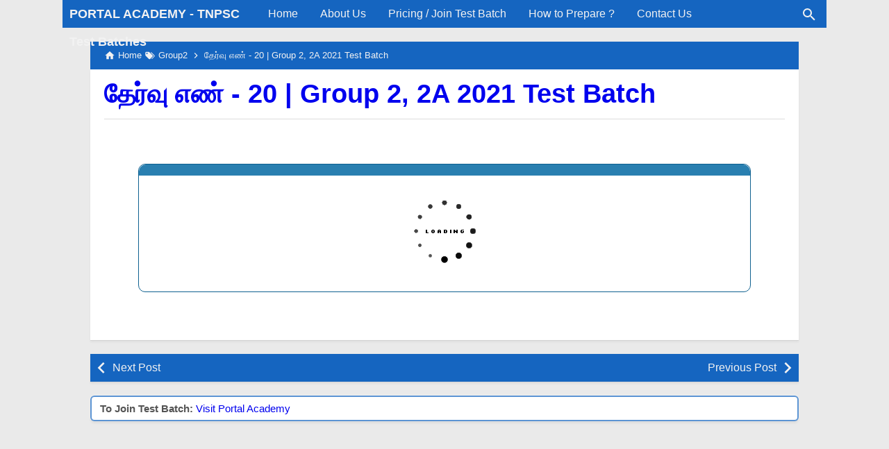

--- FILE ---
content_type: text/html; charset=UTF-8
request_url: https://www.portalacademy.in/2021/07/GK-20-Group-2-2021.html
body_size: 21595
content:
<!DOCTYPE html>
<HTML dir='ltr' itemscope='' itemtype='http://schema.org/NewsArticle' lang='en'>
 
<head>
<meta charset='utf-8'/>
<meta content='width=device-width,minimum-scale=1,initial-scale=1' name='viewport'/>
<meta content='IE=9; IE=8; IE=7; IE=EDGE; chrome=1' http-equiv='X-UA-Compatible'/>
<meta content='w1nc6tqp5be8u8u8qp072ga7eg815w' name='facebook-domain-verification'/>
<meta content='gmagig33746e0zht1avovaeeb6w8a6' name='facebook-domain-verification'/>
<title>த&#3015;ர&#3021;வ&#3009; எண&#3021; - 20  | Group  2, 2A  2021 Test Batch</title>
<!-- Chrome, Firefox OS and Opera -->
<meta content='#1565C0' name='theme-color'/>
<!-- Windows Phone -->
<meta content='#1565C0' name='msapplication-navbutton-color'/>
<link href='https://cdn.staticaly.com/gh/KompiAjaib/js/master/manifest.json' rel='manifest'/>
<meta content='blogger' name='generator'/>
<link href='https://www.portalacademy.in/favicon.ico' rel='icon' type='image/x-icon'/>
<link href=' ' rel='icon' sizes='32x32'/>
<link href=' ' rel='icon' sizes='192x192'/>
<link href=' ' rel='apple-touch-icon-precomposed'/>
<meta content=' ' name='msapplication-TileImage'/>
<link href='https://www.portalacademy.in/2021/07/GK-20-Group-2-2021.html' rel='canonical'/>
<link href='https://www.portalacademy.in/feeds/posts/default' rel='alternate' title='PORTAL ACADEMY - TNPSC Test Batches - Atom' type='application/atom+xml'/>
<link href='https://www.portalacademy.in/feeds/posts/default?alt=rss' rel='alternate' title='PORTAL ACADEMY - TNPSC Test Batches - RSS' type='application/rss+xml'/>
<link href='//www.blogger.com/feeds/7639129471911830184/posts/default' rel='alternate' title='PORTAL ACADEMY - TNPSC Test Batches - Atom' type='application/atom+xml'/>
<link href='//www.blogger.com/openid-server.g' rel='openid.server'/>
<link href='https://www.portalacademy.in/' rel='openid.delegate'/>
<link href='https://www.portalacademy.in/2021/07/GK-20-Group-2-2021.html' hreflang='x-default' rel='alternate'/>
<link href='https://plus.google.com/xxxxxxxxxxxxxx' rel='me'/>
<link href='https://plus.google.com/xxxxxxxxxxxxxx' rel='publisher'/>
<meta content='தேர்வு எண் - 20  | Group  2, 2A  2021 Test Batch' property='og:title'/>
<meta content='https://www.portalacademy.in/2021/07/GK-20-Group-2-2021.html' property='og:url'/>
<meta content='article' property='og:type'/>
<meta content='Silahkan kunjungi postingan தேர்வு எண் - 20  | Group  2, 2A  2021 Test Batch untuk membaca artikel selengkapnya.' name='description'/>
<meta content='Silahkan kunjungi postingan தேர்வு எண் - 20  | Group  2, 2A  2021 Test Batch untuk membaca artikel selengkapnya.' property='og:description'/>
<meta content='PORTAL ACADEMY - TNPSC Test Batches' property='og:site_name'/>
<meta content='https://i.imgur.com/urJ99xr.gif' property='og:image'/>
<meta content='530' property='og:image:width'/>
<meta content='280' property='og:image:height'/>
<meta content='தேர்வு எண் - 20  | Group  2, 2A  2021 Test Batch' property='og:image:alt'/>
<meta content='tnpscportal' property='fb:app_id'/>
<meta content='xxxxxxxxxxxxxx' property='fb:admins'/>
<meta content='tnpscportal' property='fb:profile_id'/>
<meta content='tnpscportal' property='fb:pages'/>
<meta content='xxxxxxxxxxxxxx' name='Author'/>
<meta content='https://www.facebook.com/xxxxxxxxxxxxxx' property='article:author'/>
<meta content='https://www.facebook.com/tnpscportal' property='article:publisher'/>
<meta content='PORTAL ACADEMY - TNPSC Test Batches' name='twitter:site'/>
<meta content='summary_large_image' name='twitter:card'/>
<meta content='@xxxxxxxxxxxxxx' name='twitter:creator'/>
<meta content='xxxxxxxxxxxxxx' name='alexaVerifyID'/>
<meta content='xxxxxxxxxxxxxx' name='google-site-verification'/>
<meta content='xxxxxxxxxxxxxx' name='msvalidate.01'/>
<meta content='xxxxxxxxxxxxxx' name='yandex-verification'/>
<link href='//1.bp.blogspot.com' rel='dns-prefetch'/><link href='//2.bp.blogspot.com' rel='dns-prefetch'/><link href='//3.bp.blogspot.com' rel='dns-prefetch'/><link href='//4.bp.blogspot.com' rel='dns-prefetch'/><link href='//www.blogger.com' rel='dns-prefetch'/><link href='//fonts.googleapis.com' rel='dns-prefetch'/><link href='//resources.blogblog.com' rel='dns-prefetch'/><link href='//www.youtube.com' rel='dns-prefetch'/><link href='//feedburner.google.com' rel='dns-prefetch'/><link href='//feeds.feedburner.com' rel='dns-prefetch'/><link href='//github.com' rel='dns-prefetch'/><link href='//apis.google.com' rel='dns-prefetch'/><link href='//www.google-analytics.com' rel='dns-prefetch'/><link href='//pagead2.googlesyndication.com' rel='dns-prefetch'/><link href='//googleads.g.doubleclick.net' rel='dns-prefetch'/><link href='//www.gstatic.com' rel='dns-prefetch'/><link href='//www.googletagservices.com' rel='dns-prefetch'/><link href='//tpc.googlesyndication.com' rel='dns-prefetch'/><link href='//fonts.gstatic.com' rel='dns-prefetch'/><link href='https://lh3.googleusercontent.com' rel='dns-prefetch'/><link href='https://tpc.googlesyndication.com' rel='dns-prefetch'/><link href='https://www.googletagmanager.com' rel='dns-prefetch'/>

<!-- /*<style id='page-skin-1' type='text/css'><!--
#header-wrapper{width:100%;}
#main-wrapper{width:85%;float:left;}
#main{width:65%;float:right;}
#lsidebar-wrapper{width:46.8%;float:left;}
#rsidebar-wrapper{width:35%;float:right;}
ul,li{list-style: none;}
#lsidebar-wrapper {display: none;}
#rsidebar-wrapper {display: none;}
.content-blog {padding-right: 0;}
.content-main {margin: 0 auto;}
#content {padding-right: 0 !important;}
--></style>
<style>
/*<![CDATA[*/
#main-wrapper,#sidebar-right,#sidebar-wrapper{word-wrap:break-word}
#navbar-iframe{height:0;visibility:hidden;display:none}
body{background:#EAEAEA;margin:0;font-family:-apple-system,BlinkMacSystemFont,"Roboto","Segoe UI","Oxygen-Sans","Ubuntu","Cantarell","Helvetica Neue",sans-serif;color:#555;}
a{text-decoration:none;transition:all 400ms ease-in-out;}
:active,:focus{outline:0}
a img{border-width:0}
*{-moz-box-sizing:border-box;-webkit-box-sizing:border-box;box-sizing:border-box;}

/* Primary Background and Color */
::selection,.fixed-header .content-wrapper,.sidebar h2,.breadcrumbs,.Label ul li span[dir],.credit-wrapper,.buka-komen,.tutup-komen,.halaman,.home_page a.blog-pager-newer-link,.home_page a.blog-pager-older-link,.home_page #blog-pager-home-link a.home-link,.home_page .home-box,.home_page .last-box,.post-body pre,.post-body blockquote:before,.disclaimer_box,.search_box .gsc-input:focus,.flow .topnav,.status-msg-wrap a{background-color:#1565C0;}

.post-body a,.comments a,.PopularPosts .widget-content ul li a,.Label ul li a,.post h1.post-title a,.home_page .post h2.post-title a,.post-body code,.related-post li a,#HTML1 .widget-content ul li a{color:1565C02;}

::selection,#header h1 a,#header p a,.topnav a,.sidebar h2,.breadcrumbs,.breadcrumbs a,.Label ul li span[dir],.credit-wrapper,.credit-wrapper a,.buka-komen,.tutup-komen,.halaman-kanan,.halaman-kiri,.current-pageleft,.current-pageright,.halaman-kanan a,.halaman-kiri a,.search_box .gsc-input,.search_box .gsc-input::placeholder,.status-msg-wrap a{color:#f2f2f2;}

.breadcrumbs svg path,svg.panahkanan path,svg.panahkiri path,.home_page #blog-pager-newer-link svg path, .home_page #blog-pager-older-link svg path,.home_page .home-box svg path,.home_page .last-box svg path,.home_page .home-link svg path,.dropbtn .fa path,.search_box button.gsc-search-button svg path,.icon_menu svg path{fill:#f2f2f2}

/* Icon External Link Color */
.post-body a[href^="http://"]:after,.post-body a[href^="https://"]:after{background:url("data:image/svg+xml;charset=utf8,%3csvg viewBox='0 0 24 24' width='16' height='16' xmlns='http://www.w3.org/2000/svg' xmlns:xlink='h1565C0www.w3.org/1999/xlink'%3e%3cg%3e%3cpath style='fill:%23C51162' d='M14,3V5H17.59L7.76,14.83L9.17,16.24L19,6.41V10H21V3M19,19H5V5H12V3H5C3.89,3 3,3.9 3,5V19A2,2 0 0,0 5,21H19A2,2 0 0,0 21,19V12H19V19Z'%3e%3c/path%3e%3c/g%3e%3c/svg%3e") no-repeat;}

/* Icon List Style Color Related Post, Popular Post, Random Post */
.related-post li:before,.PopularPosts .widget-content ul li a:before,#HTML1 .widget-content ul li a:before{background:url("data:image/svg+xml;charset=utf8,%3csvg viewBox='0 0 24 24' width='20' height='20' xmlns='http://www.w3.org/2000/svg' xmlns:xlink='http://www.w3.org/1999/xlink'%3e%3cg%3e%3cpath style='fill:%21565C02' d='M8.59,16.58L13.17,12L8.59,7.41L10,6L16,12L10,18L8.59,16.58Z'%3e%3c/path%3e%3c/g%3e%3c/svg%3e") no-repeat;}

.fixed-header{width:100%;position:fixed;top:0;left:0;z-index:9997}
.header-wrapper{margin:0;padding:0;display:inline-block;float:left;}
#header{margin:0;padding:0 20px 0 10px;max-width:280px}
#header h1,#header p{font-size:18px;height:40px;line-height:40px;margin:0;padding:0;font-weight:bold}
#header h1.title-img span,#header p.title-img span,#header p.title-img a span,#header h1.title-img a span,#header .description{position:fixed;top:-3000px;left:-3000px;font-size:0;opacity:0}
#header h1.title-img img,#header p.title-img img{width:auto;max-width:100%;height:19px;vertical-align:-8%}
.fixed-header .content-wrapper{position:relative}
.content-wrapper{width:100%;max-width:1100px;margin:0 auto;padding:0;}
.outer-wrapper{margin:60px 0 0;padding:0}
#main-wrapper{width:calc(100% - 40px);float:left;margin:0 auto;padding:0;}
#main{width:calc(100% - 40px);float:right;margin:0 auto;padding:0;}
.header-shadow{-webkit-mask-box-image:-webkit-gradient(linear,left top,right top,color-stop(0,rgba(0,0,0,0)),color-stop(0.5,rgba(0,0,0,0.8)),color-stop(1,rgba(0,0,0,0)));background:-webkit-gradient(linear,left top,left bottom,from(rgba(0,0,0,0.2)),to(rgba(0,0,0,0)));left:0;position:absolute;width:100%;z-index:1;bottom:-8px;height:8px;display:none}
.sticky .header-shadow{display:block}

.post{background:#fff;margin:0;padding:0 20px 20px;box-shadow:0 1px 0 rgba(0,0,0,.05),0 3px 3px rgba(0,0,0,.05);}
.post h1.post-title{font-size:38px;font-weight:bold;line-height:1.1;margin:0;padding:15px 0 10px}
.post-body {font-size:16px;font-weight:400;color:#555;line-height:1.5;margin-top:5px;padding-top:15px;border-top:1px solid #ddd;}
.post-body h1,.post-body h2,.post-body h3,.post-body h4,.post-body h5,.post-body h6{font-weight:700;line-height:1.2;color:#333;;margin:10px 0}
.post-body h1{font-size:30px}
.post-body h2{font-size:26px}
.post-body h3{font-size:22px}
.post-body h4,.post-body h5,.post-body h6{font-size:18px}
.post-body a{font-weight:500;}
.post-body a:hover{color:#777}
.post-body i{font-style:italic}
.post-body img{width:auto;max-width:100%;height:auto}
.post-body .separator a{margin:0}
.post-body blockquote{font-size:18px;font-family:Georgia;color:#000;padding:0 10px 0 13px;margin:0 -20px 0 20px;position:relative;line-height:1.3}
.post-body blockquote cite{color:#11589D;font-size:14px;font-style:italic;display:block;margin-top:5px;}
.post-body blockquote cite:before{content:"\2014 \2009";color:#000;}
.post-body blockquote:before{content:"";width:3px;height:100%;position:absolute;top:0;left:0;}

.post-body pre{padding:0 0 0 3px;overflow:auto;max-width:calc(100% + 40px);text-align:left;margin:0 -20px;-webkit-user-select:all;-moz-user-select:all;-ms-user-select:all;user-select:all}
.post-body code,.post-body pre{font-family:Consolas,Monaco,'Andale Mono',monospace;white-space:initial;word-spacing:normal;word-break:normal;font-size:14px;line-height:1.3em}
.post-body code{background:rgba(255,255,255,.9);display:block;padding:6px 10px}

.post-body .table-responsive{min-height:.01%;overflow-x:auto}
.post-body .table{width:100%;border-collapse:collapse;border-spacing:0}
.post-body .table td,.post-body .table th{background-color:#F3F5EF;border:1px solid #bbb;color:#333;font-size:95%;padding:5px;vertical-align:top}
.post-body .table tr:nth-child(even) td{background-color:#F0F0E5}
.post-body .table th{background-color:#EAE2CF;color:#333;font-size:110%}
.post-body .table tr.even:hover td,.post-body .table tr:hover td{color:#222;background-color:#FFFBEF}
.tg-bf{font-weight:700}
.tg-it{font-style:italic}
.tg-left,.left{text-align:left}
.tg-right,.right{text-align:right}
.tg-center,.center{text-align:center}

.middleAds{margin:20px 0}

/* homepage */
.home_page #main{padding:0 0 70px;position:relative;}
.home_page .post-outer{margin:0 0 20px;padding:0;}
.home_page .post{margin:0;padding:0;background:#fff;box-shadow:0 1px 0 rgba(0,0,0,.05),0 3px 3px rgba(0,0,0,.05)}
.home_page .post h2.post-title{font-size:20px;font-weight:700;margin:0;padding:0 10px;line-height:1.1;}
.home_page .post h2.post-title a{display:block;padding:10px 0}
.home_page .post h2.post-title:hover{background-color:#efefef;}
.home_page .post .post-body{margin:0;padding-top:5px}
.home_page .post .post-body .snippets{font-size:16px;margin:-5px 0 0;padding:10px;line-height:1.2;background-color:#fff;}
.home_page .post .post-body h3{margin:0;}

/* Main Menu */
.dropdown .dropbtn,.topnav a,.dropdown-content a{font-size:16px;font-weight:500;padding:0 16px;height:40px;line-height:40px}
.topnav{overflow:hidden;display:block;height:40px}
.topnav a{float:left;display:block;text-align:center;text-decoration:none}
.icon_menu,.topnav a.closebtn{display:none}
.dropdown{float:left;overflow:hidden}
.dropdown .dropbtn{border:none;outline:0;color:#fff;background-color:inherit;font-family:inherit;margin:0;padding:0 6px 0 16px;cursor:pointer}
.dropdown-content{display:none;position:absolute;background-color:#f9f9f9;min-width:160px;box-shadow:0 8px 16px 0 rgba(0,0,0,.2);z-index:2}
.dropdown-content a{float:none;color:#000;text-decoration:none;display:block;text-align:left;overflow:hidden;text-overflow:ellipsis;-webkit-text-overflow:ellipsis;white-space:nowrap}
.dropdown:hover .dropbtn.active,.dropbtn.active,.dropbtn.active:hover{background-color:#f9f9f9;color:#000}
.topnav a:hover,.dropdown:hover .dropbtn{background-color:#555;color:#fff}
.dropdown-content a:hover{background-color:#ddd;color:#000;}
.dropbtn.active~.dropdown-content{display:block}
#menuoverlay{position:fixed;display:none;width:100%;height:100%;top:0;left:0;right:0;bottom:0;background-color:rgba(0,0,0,.5);z-index:9998;cursor:pointer}
.dropbtn .fa{float:right;margin-left:2px;margin-top:8px}
.dropbtn.active .fa path{fill:#000}

/* Search Box */
.search_box h2{display:none}
.search_box{display:inline;float:right;padding:0}
.search_box .gsc-input{height:30px;line-height:30px;font-size:16px;display:inline-block;border:none;outline:0;padding:0 30px 0 0;width:0;position:absolute;top:5px;right:10px;z-index:3;background-color:transparent;transition:width .4s cubic-bezier(0,.795,0,1);cursor:pointer;font:400 16px Roboto;}
.search_box .gsc-input:focus{width:300px;width:calc(100% - 170px);z-index:1;border-bottom:1px solid #bbb;cursor:text}
.search_box button.gsc-search-button{height:30px;width:30px;line-height:30px;padding:0;text-align:center;background:0 0;border:none;position:absolute;top:5px;right:10px;z-index:2;cursor:pointer;}
.search_box button.gsc-search-button svg{vertical-align:-9px}
.search_box button.gsc-search-button:hover svg path{fill:#dedede}
.search_box .gsc-input::placeholder{opacity:1}

/* Breadcrumb */
.breadcrumbs{height:40px;line-height:40px;display:block;overflow:hidden;margin:0;padding:0 20px;font-size:80%;font-weight:400;text-overflow:ellipsis;-webkit-text-overflow:ellipsis;white-space:nowrap}
.breadcrumbs a{display:inline-block;text-decoration:none;transition:all .3s ease-in-out;font-weight:400}
.breadcrumbs a:hover{color:#777}
.breadcrumbs,.breadcrumbs a{font-weight:400}
.breadcrumbs svg{width:16px;height:16px;vertical-align:-4px}

/* Posts Navigator */
#blog-pager-newer-link,#blog-pager-older-link{font-size:100%}
.blog-pager-older-link,.home-link, .blog-pager-newer-link{padding:0}
.halaman-kanan,.halaman-kiri,.pager-title-left{transition:all .3s ease-in-out}
.halaman{margin:20px 0;padding:10px 0;height:auto;box-shadow:0 1px 0 rgba(0,0,0,.05),0 3px 3px rgba(0,0,0,.05);}
.halaman-kanan,.halaman-kiri{background:0 0;width:50%;position:relative;margin:0}
.halaman-kiri{height:auto;float:left;padding:0 10px 0 32px;text-align:left;}
.halaman-kanan{height:auto;float:right;padding:0 32px 0 10px;text-align:right;}
.current-pageleft,.current-pageright,.halaman-kanan a,.halaman-kiri a{font-size:16px;font-weight:500;background:0 0;text-decoration:none;line-height:1.3em}
#blog-pager,.isihalaman-kanan,.isihalaman-kiri{margin:0}
.panahkanan,.panahkiri{position:absolute;top:50%;margin-top:-16px;width:32px;height:32px}
.panahkiri{left:0}
.panahkanan{right:0}

/* Homepage Navigator */
.home_page a.blog-pager-newer-link,.home_page a.blog-pager-older-link,.home_page .home-box,.home_page .last-box,.home_page a.home-link{box-shadow:0 1px 0 rgba(0,0,0,.05),0 3px 3px rgba(0,0,0,.05)}
.home_page #blog-pager-newer-link svg,.home_page #blog-pager-older-link svg,.home_page .home-box svg,.home_page .last-box svg{width:44px;height:44px}
.home_page #blog-pager-home-link svg{width:30px;height:30px;vertical-align:-10px}
.home_page #blog-pager-newer-link{float:left;font-size:200%;font-weight:500}
.home_page #blog-pager-older-link{float:right;font-size:200%;font-weight:500}
.home_page #blog-pager,.home_page .blog-pager{clear:both;text-align:center;}
.home_page a.blog-pager-newer-link,.home_page a.blog-pager-older-link,.home_page #blog-pager-home-link a.home-link{padding:0;width:43px;height:43px;text-align:center;transition:all 400ms ease-in-out;position:absolute;bottom:20px;line-height:43px;border:1px solid transparent}
.home_page a.blog-pager-older-link{border-radius:3px;right:0;z-index:2}
.home_page a.blog-pager-newer-link{border-radius:3px;left:0;z-index:2}
.home_page #blog-pager-home-link a.home-link{font-size:100%;font-weight:600;border-radius:3px;left:50%;margin-left:-22px}
.home_page #blog-pager-newer-link a:hover,.home_page #blog-pager-older-link a:hover,.home_page .home-box:hover,.home_page .last-box:hover,.home_page #blog-pager-home-link a.home-link:hover{color:#333}
.home_page .home-box,.home_page .last-box{padding:0;border-radius:3px;position:absolute;bottom:20px;width:43px;height:43px;z-index:1;font-size:200%;font-weight:600;text-align:center;cursor:not-allowed;}
.home_page .home-box{left:0;}
.home_page .last-box{right:0;}

/* Related Posts */
.related-wrapper h4{margin:10px 0;font-size:20px;font-weight:500;padding:0;color:#333}
.related-post{width:100%;margin:0;padding:0;font-size:16px;font-weight:500;text-align:left;}
.related-post ul{list-style:none;margin:0;padding:0;}
.related-post li{margin-top:5px;padding:0 0 0 15px;position:relative;}
.related-post li a:hover{color:#555;}
.related-post li:before{content:'';background-size:20px 20px;width:20px;height:20px;position:absolute;top:-1px;left:-5px;transition:all 400ms ease-in-out;}
.related-post li:hover:before{background:url("data:image/svg+xml;charset=utf8,%3csvg viewBox='0 0 24 24' width='20' height='20' xmlns='http://www.w3.org/2000/svg' xmlns:xlink='http://www.w3.org/1999/xlink'%3e%3cg%3e%3cpath style='fill:%23555' d='M8.59,16.58L13.17,12L8.59,7.41L10,6L16,12L10,18L8.59,16.58Z'%3e%3c/path%3e%3c/g%3e%3c/svg%3e") no-repeat;}

/* Social Share */
.share-box{position:relative;margin-top:20px}
.clear{clear:both}

/* Credit Footer */
.credit{line-height:1.5em}
.credit-wrapper{margin:0;padding:10px;font-size:90%;box-shadow:0 1px 0 rgba(0,0,0,.05),0 3px 3px rgba(0,0,0,.05);}
.credit-wrapper a:hover{color:#dedede;}
.credit-left{float:left}
.credit-right{float:right}

.updated{border-bottom:0}
abbr[title]{text-decoration:none}
.post .jump-link,.quickedit{display:none}

/*Sidebar */
#lsidebar-wrapper{width:60px;float:left;padding:0;margin:0;position:-webkit-sticky;position:sticky;top:60px}
#rsidebar-wrapper{width:100px;float:right;padding:0;margin:0;position:-webkit-sticky;position:sticky;top:60px}
.sidebar h2{font-size:16px;margin:0;padding:0 10px;height:40px;line-height:40px;text-transform:uppercase;}
.sidebar{color:#333;line-height:1.3em;font-size:16px;font-weight:400;}
.sidebar .widget{margin:0 auto 20px;padding:0;}
.sidebar .widget-content{margin:0 auto;padding:0;background:#fff;box-shadow:0 1px 0 rgba(0,0,0,.05),0 3px 3px rgba(0,0,0,.05)}
#HTML2 h2,#HTML3 h2,#HTML4 h2{display:none}
#HTML2,#HTML3{margin:0}
.sticky #HTML2,.sticky #HTML3{margin:0 0 20px}

/* Popular Posts & Random Posts*/
.PopularPosts .widget-content ul,#HTML1 .widget-content ul{width:100%;margin:0;padding:0;list-style-type:none;}
.PopularPosts .widget-content ul li,#HTML1 .widget-content ul li{margin:0;padding:0;border-bottom:1px solid #ddd}
.PopularPosts .widget-content ul li:last-child,#HTML1 .widget-content ul li:last-child{border-bottom:none}
.PopularPosts .widget-content ul li a,#HTML1 .widget-content ul li a{padding:6px 10px 6px 25px;display:block;text-decoration:none;font-size:16px;font-weight:500;line-height:1.1;position:relative}
.PopularPosts .widget-content ul li a:hover,#HTML1 .widget-content ul li a:hover{background-color:#efefef}
.PopularPosts .item-snippet,.PopularPosts .item-thumbnail{display:none}
.PopularPosts .widget-content ul li a:before,#HTML1 .widget-content ul li a:before{content:'';background-size:20px 20px;width:20px;height:20px;position:absolute;top:4px;left:3px;transition:all 400ms ease-in-out;}

/* Widget Label */
.Label ul,.Label li{margin:0;padding:0;list-style:none}
.Label ul li{position:relative}
.Label ul li a{text-decoration:none;margin:0;padding:6px 40px 6px 10px;font-weight:500;font-size:16px;text-align:left;display:block;border-bottom:1px solid #ddd;overflow:hidden;text-overflow:ellipsis;-webkit-text-overflow:ellipsis;white-space:nowrap}
.Label ul li:last-child a{border-bottom:none}
.Label ul li a:hover{background:#efefef;}
.Label ul li span[dir]{position:absolute;top:6px;right:10px;font-size:12px;line-height:1;padding:3px;border-radius:3px}

/* Button */
@font-face{font-family:"Product Sans";src:url("https://cdn.staticaly.com/gh/KompiAjaib/font/master/product-sans-regular.ttf") format("ttf");font-weight:normal;font-style:normal;}
a.btn-download,a.btn-play,a.btn-google,a.btn-apple,a.btn-play:hover,a.btn-download:hover,a.btn-google:hover,a.btn-apple:hover{color:#fff}
.btn{display:inline-block;padding:10px 16px;margin:5px;font-size:18px;line-height:1.3333333;border-radius:6px;text-align:center;white-space:nowrap;vertical-align:middle;-ms-touch-action:manipulation;touch-action:manipulation;cursor:pointer;-webkit-user-select:none;-moz-user-select:none;-ms-user-select:none;user-select:none;border:1px solid transparent;font-weight:500;text-decoration:none}
.btn:active:focus,.btn:focus{outline:0}
.btn:focus,.btn:hover{color:#333;text-decoration:none;outline:0}
.btn:active{outline:0;-webkit-box-shadow:inset 0 3px 5px rgba(0,0,0,.125);box-shadow:inset 0 3px 5px rgba(0,0,0,.125)}
.btn-play{color:#fff;background-color:#D32F2F;border-color:#C62828;padding:10px 16px 10px 40px;position:relative;font-family: 'Product Sans', Arial, sans-serif;font-weight:600}
.btn-play:focus{color:#fff;background-color:#C62828;border-color:#B71C1C}
.btn-play:active,.btn-play:hover{color:#fff;background-color:#C62828;border-color:#B71C1C}
.btn-play:before{content:"";color:#fff;background-image:url(https://blogger.googleusercontent.com/img/b/R29vZ2xl/AVvXsEjY0Ukkq7QssMano7NadeWxKUxKlbauDpkWW-q9-FpcKUmWZQKFZ0CAztKOfJobkLEZM4INqyXqW0ZlTsL1VDF2yHbpWvS_xITM8b5E8V0sbxIyhIL5YsRZJaUlVMc5ooD9SDqYMaTGiNfB/s1600/play.png);background-size:cover;background-repeat:no-repeat;width:30px;height:40px;position:absolute;left:0;top:50%;margin-top:-20px}
.btn-download{color:#fff;background-color:#337ab7;border-color:#2e6da4;font-family: 'Product Sans', Arial, sans-serif;font-weight:600}
.btn-download:focus{color:#fff;background-color:#286090;border-color:#122b40}
.btn-download:active,.btn-download:hover{color:#fff;background-color:#286090;border-color:#204d74}
.btn-google,.btn-apple{color:#fff;background-color:#111;border-color:#000;position:relative;font-family: 'Product Sans', Arial, sans-serif;font-weight:600}
.btn-google{padding:15px 16px 5px 40px;}
.btn-apple{padding:15px 22px 5px 50px;}
.btn-google:focus,.btn-apple:focus{color:#fff;background-color:#555;border-color:#000}
.btn-google:active,.btn-google:hover,.btn-apple:active,.btn-apple:hover{color:#fff;background-color:#555;border-color:#000;}
.btn-apple:before,.btn-google:before{background-size:cover;background-repeat:no-repeat;width:30px;height:30px;margin-top:-15px;position:absolute}
.btn-google:before{content:"";background-image:url(https://blogger.googleusercontent.com/img/b/R29vZ2xl/AVvXsEgvBj3h2Nnkz9cc0zVlW92EH0vKC8L0ar1IUV19pw7qMPByRaX6YNDtjiGcY2mZEBlTu-SXtlYmTjLCpEYFPHaa2NMLo5g2C7Tu9dmP-B-q2uR8IplGRjGZEqsnAx3yUwtwUuvBc-LeMCaD/s30/nexus2cee_ic_launcher_play_store_new-1.png);left:6px;top:50%}
.btn-google:after{content:"GET IT ON";position:absolute;top:5px;left:40px;font-size:10px;font-weight:400}
.btn-apple:before{content:"";background-image:url(https://blogger.googleusercontent.com/img/b/R29vZ2xl/AVvXsEg5wl-h3_mlzxbzN9Eon4AR29DmGAOvGOQz3XmzYGDmuyOW40Bt-lrQgxUzimaRy89KRK8iOG_2vrEnvJN-tEQAKaC2BMDMCgvYZBWYXg8zVPA2hSGnmgivKFF8GamRe8CUjPCjoYNaH5M/s30/apple.png);left:10px;top:50%}
.btn-apple:after{content:"Download on the";position:absolute;top:5px;left:50px;font-size:11px;font-weight:400}
kbd{color:#333;display:inline-block;-moz-border-radius:3px;-moz-box-shadow:0 1px 0 rgba(0,0,0,.2),0 0 0 2px #fff inset;-webkit-border-radius:3px;-webkit-box-shadow:0 1px 0 rgba(0,0,0,.2),0 0 0 2px #fff inset;background-color:#f7f7f7;border:1px solid #ccc;border-radius:3px;box-shadow:0 1px 0 rgba(0,0,0,.2),0 0 0 2px #fff inset;font-family:Arial,Helvetica,sans-serif;font-size:11px;line-height:1.4;margin:0 .1em;padding:.1em .6em;text-shadow:0 1px 0 #fff;vertical-align:3px}

/* Label and Search Pages Status */
.status-msg-wrap{font-size:14px;font-weight:400;width:100%;height:auto;color:#555;margin:0;position:relative;padding:0;}
.status-msg-border{border:1px solid #fff;opacity:0;width:100%;position:relative;height:20px}
.status-msg-bg{background-color:transparent;opacity:.8;width:100%;position:relative;z-index:1}
.status-msg-body{text-align:center;margin:0;padding:6px 10px 10px;width:100%;word-wrap:break-word;z-index:4;line-height:1.3;background:#fff;box-shadow:0 1px 0 rgba(0,0,0,.05),0 3px 3px rgba(0,0,0,.05)}
.status-msg-hidden{visibility:hidden;padding:.3em 0}
.status-msg-wrap a{font-weight:500;text-decoration:none;border-radius:2px;margin:0 6px 0 -6px;padding:3px 5px;width:130px;max-width:130px;display:inline-block;line-height:1.3}
.status-msg-body b{font-size:20px;color:#333;display:block;margin-bottom:6px}
.status-msg-body:after{content:"";display:block;clear:both}
.status-msg-body a:last-child{margin-right:0}

/* Static Page */
.static_page #lsidebar-wrapper,.static_page #rsidebar-wrapper{display:none}
.static_page .post h2{text-align:center;margin:0;padding:10px 0;border-bottom:1px solid #ddd}
.static_page .post h2 a{font-size:24px;font-weight:700;color:#333;}
.static_page .outer-wrapper{margin:60px 0 0;padding:0;position:relative}
.static_page #main-wrapper,.static_page #main{width:100%;padding:0}
.static_page .post{margin:0 0 20px;}
.static_page .post-body{margin:20px 0 0;padding:0;border-top:none}
.static_page a.home-link{visibility:hidden}
.static_page .fb-comments{display:none;visibility:hidden}

/* Post Image Style */
.img-center{text-align:center;margin:0 auto;}
.img-left{clear:left;float:left;margin-bottom:1em;margin-right:1em;text-align:center;}
.img-right{clear:right;float:right;margin-bottom:1em;margin-left:1em;text-align:center;}
.img-width-100,.img-width-200,.img-width-300,.img-width-400,.img-width-500,.img-width-600{width:100%;text-align:center;clear:both}
.img-width-100{max-width:100px;}
.img-width-200{max-width:200px;}
.img-width-300{max-width:300px;}
.img-width-400{max-width:400px;}
.img-width-500{max-width:500px;}
.img-width-600{max-width:600px;}

/* CSS Untuk Iklan */
.post-body .inline_wrapper{width:100%;height:auto;text-align:center;margin:0 0 10px;padding:0}
.post-body .inline_wrapper span{color:#efefef;font-size:10px;margin:0 auto 5px;display:block}
.iklan-bawahpost{width:100%;height:auto;text-align:center;padding:0;margin:20px auto;}
.iklan-ataskomen{padding:0;margin:20px 0}

/* Disclaimer Box */
.disclaimer_box{margin:0;padding:2px;border-radius:6px;box-shadow:0 1px 0 rgba(0,0,0,.05),0 3px 3px rgba(0,0,0,.05)}
.disclaimer_box .content{background:#fff;color:#555;padding:8px 12px;font-size:95%;border-radius:4px;box-shadow:0 0 0 3px rgba(255,255,255,.3)}
.disclaimer_box .content p{margin:0;padding:0}

/* Comment Button */
.buka-komen,.tutup-komen{font-size:16px;line-height:1.3em;padding:10px;display:block;min-width:54px;text-align:center;font-weight:500;-webkit-border-radius:2px;-moz-border-radius:2px;border-radius:2px;-webkit-transition:all 218ms;-moz-transition:all 218ms;-o-transition:all 218ms;transition:all 218ms;-webkit-user-select:none;-moz-user-select:none;box-shadow:0 1px 0 rgba(0,0,0,.05),0 3px 3px rgba(0,0,0,.05)}
.buka-komen{margin:20px 0;cursor:pointer;}
.tutup-komen{margin:20px 0 0 0;cursor:pointer;border-bottom:1px solid #ddd;-webkit-border-radius:2px 2px 0 0;-moz-border-radius:2px 2px 0 0;border-radius:2px 2px 0 0;display:none}

/* Comments */
.comments{margin:0 0 20px 0;padding:20px 20px 0;background:#fff;box-shadow:0 1px 0 rgba(0,0,0,.05),0 3px 3px rgba(0,0,0,.05);display:none}

.skip-navigation{background-color:#fff;color:#000;display:block;height:0;left:0;line-height:50px;overflow:hidden;padding-top:0;position:fixed;text-align:center;top:0;width:100%;z-index:900}
.mb20{margin-bottom:20px}

.spoiler input[type=checkbox]:checked~label:before,.spoiler input[type=checkbox]~label:before{content:"";height:0;width:0;border-style:solid;left:8px;position:absolute}
.spoiler .spoiler_title{display:inline;float:left;margin:3px 10px 0 0;padding:4px 0;font-size:16px;line-height:1}
.spoiler label{cursor:pointer;background:#26272a;margin:0;padding:4px 18px 4px 22px;outline:0;border-radius:3px;color:#efefef;transition:all .3s ease-in-out;display:inline;font-size:12px;font-family:arial,san-serif;line-height:1;position:relative}
.spoiler input[type=checkbox]~label:before{border-width:4px 4px 4px 7px;border-color:transparent transparent transparent #fff;top:7px}
.spoiler input[type=checkbox]:checked~label:before{border-width:7px 4px 4px;border-color:#fff transparent transparent;top:8px}
.spoiler input{position:absolute;left:-999em;opacity:0}
.spoiler .content_box{width:100%;border:1px solid #ddd;background:#efefef;height:auto;padding:6px 10px;margin:8px 0 0;overflow:hidden;-moz-box-sizing:border-box;-webkit-box-sizing:border-box;box-sizing:border-box}
.spoiler .content_box .content{display:none}
.spoiler .content p{padding:0;margin:0}
.spoiler .content p img{margin:4px 0 0;max-width:100%;height:auto}
.spoiler input[type=checkbox]:checked~.content_box .content{display:block;-webkit-animation:slide-down .3s ease-out;-moz-animation:slide-down .3s ease-out}

#close-comment::before,#open-comment::before,:target::before{content:"";display:block;height:60px;margin-top:-60px;visibility:hidden}

/* External link icon */
.post-body a[href^="http://"]:after,.post-body a[href^="https://"]:after{content:'';background-size:16px 16px;width:16px;height:16px;margin-left:3px;vertical-align:-2px;display:inline-block;transition:all 400ms ease-in-out;}
.post-body a[href^="http://"]:hover:after,.post-body a[href^="https://"]:hover:after{background:url("data:image/svg+xml;charset=utf8,%3csvg viewBox='0 0 24 24' width='16' height='16' xmlns='http://www.w3.org/2000/svg' xmlns:xlink='http://www.w3.org/1999/xlink'%3e%3cg%3e%3cpath style='fill:%23777' d='M14,3V5H17.59L7.76,14.83L9.17,16.24L19,6.41V10H21V3M19,19H5V5H12V3H5C3.89,3 3,3.9 3,5V19A2,2 0 0,0 5,21H19A2,2 0 0,0 21,19V12H19V19Z'%3e%3c/path%3e%3c/g%3e%3c/svg%3e") no-repeat;}
.post-body a[href^="http://kompitext.blogspot.com/"]:after,.post-body a[href^="http://kompitext.blogspot.com/"]:hover:after,.post-body a[href^="https://kompitext.blogspot.com/"]:after,.post-body a[href^="https://kompitext.blogspot.com/"]:hover:after{display:none}

/* Embed Youtube */
.youtube,.youtube_box{margin:0 auto;width:100%}
.youtube-resposive{position:relative;padding-bottom:56.25%;height:0;overflow:hidden;margin:0}
.youtube img{width:100%;height:auto;margin-top:-9%;z-index:1}
.youtube iframe{position:absolute;top:0;left:0;width:100%;height:100%;z-index:2}
.youtube-resposive:before{content:"";cursor:pointer;margin:auto;width:70px;height:70px;background-image:url("data:image/svg+xml;charset=utf8,%3csvg viewBox='0 0 24 24' width='34' height='34' xmlns='http://www.w3.org/2000/svg' xmlns:xlink='http://www.w3.org/1999/xlink'%3e%3cg%3e%3cpath style='fill:%23D50000' d='M10,15L15.19,12L10,9V15M21.56,7.17C21.69,7.64 21.78,8.27 21.84,9.07C21.91,9.87 21.94,10.56 21.94,11.16L22,12C22,14.19 21.84,15.8 21.56,16.83C21.31,17.73 20.73,18.31 19.83,18.56C19.36,18.69 18.5,18.78 17.18,18.84C15.88,18.91 14.69,18.94 13.59,18.94L12,19C7.81,19 5.2,18.84 4.17,18.56C3.27,18.31 2.69,17.73 2.44,16.83C2.31,16.36 2.22,15.73 2.16,14.93C2.09,14.13 2.06,13.44 2.06,12.84L2,12C2,9.81 2.16,8.2 2.44,7.17C2.69,6.27 3.27,5.69 4.17,5.44C4.64,5.31 5.5,5.22 6.82,5.16C8.12,5.09 9.31,5.06 10.41,5.06L12,5C16.19,5 18.8,5.16 19.83,5.44C20.73,5.69 21.31,6.27 21.56,7.17Z'%3e%3c/path%3e%3c/g%3e%3c/svg%3e");background-position:center;-webkit-background-size:70px 70px;background-size:70px 70px;position:absolute;top:0;bottom:0;left:0;right:0;cursor:pointer;opacity:.7;transition:all .2s ease-out}
.youtube-resposive:hover:before{color:red!important;opacity:1}

/* Blogger Cookies Bar */
.cookie-choices-info{z-index:999999!important;background-color:#222!important;padding:15px 30px!important;bottom:0!important;top:inherit!important}.cookie-choices-info .cookie-choices-text{margin:0 auto;font-size:17px!important;color:#fff!important;text-align:left!important;font-family:"Helvetica Neue Light",HelveticaNeue-Light,"Helvetica Neue",Calibri,Helvetica,Arial}.cookie-choices-info .cookie-choices-button{color:#000!important;background-color:#adbcc5!important;border-radius:5px!important;padding:8px 18px!important;text-transform:none!important;transition:all .2s linear!important;font-weight:400!important}.cookie-choices-info .cookie-choices-button:nth-child(2){background-color:#f1d600!important}.cookie-choices-info .cookie-choices-button:hover,.cookie-choices-info .cookie-choices-button:nth-child(2):hover{background-color:#e9eef0!important}

ins{background:#FFECB3}
.mb0{margin-bottom:0}

/* Responsive */
@media screen and (max-width:1024px){.content-wrapper{padding:0 10px}
#header{padding:0 20px 0 0}
}
@media screen and (max-width:960px){.home_page .post h2.post-title{font-size:18px}
}
@media screen and (max-width:800px){.icon_menu,.topnav{position:fixed;top:0}
.topnav .dropdown,.topnav a{float:none}
.topnav{height:100%;width:250px;z-index:9999;left:-250px;overflow-x:hidden;transition:.5s}
.icon_menu{height:40px;line-height:40px;right:50px;display:block}
.icon_menu svg{width:26px;height:26px;vertical-align:-8px}
.topnav a.closebtn{position:absolute;display:block;top:0;right:0;font-size:32px;font-weight:lighter;height:40px;line-height:32px;padding:0 12px}
.topnav a{text-align:left}
.topnav .dropdown-content{position:relative}
.topnav .dropdown .dropbtn{width:100%;text-align:left}
.flow{overflow:hidden;position:relative;}
.content-wrapper{overflow:hidden}
#lsidebar-wrapper,#rsidebar-wrapper,#main-wrapper,#main{width:100%;float:none;margin:0 auto}
}
@media screen and (max-width:640px){
.post{margin:0;padding:0 10px 10px}
.post h1.post-title{font-size:24px}
.img-width-500.img-left,.img-width-500.img-right,.img-width-600.img-left,.img-width-600.img-right{clear:both;float:none;margin:1em auto;text-align:center}
.post-body pre{margin:0 -10px}
.post-body pre{max-width:calc(100% + 20px)}
.post-body .table-responsive{width:100%;margin-bottom:15px;overflow-y:hidden;-ms-overflow-style:-ms-autohiding-scrollbar}
.post-body .table-responsive>.table{margin-bottom:0}
.post-body .table-responsive>.table>tbody>tr>td,.post-body .table-responsive>.table>tbody>tr>th,.post-body .table-responsive>.table>tfoot>tr>td,.post-body .table-responsive>.table>tfoot>tr>th,.post-body .table-responsive>.table>thead>tr>td,.post-body .table-responsive>.table>thead>tr>th{white-space:nowrap}
.tutup-komen{margin:20px 0 0}
.comments{padding:10px 10px 0;}
.breadcrumbs{padding:0 10px;}
.credit-wrapper{line-height:1.8;}
}
@media screen and (max-width:414px){.content-wrapper{padding:0}
#header{padding:0 20px 0 10px;}
.post{margin:0;padding:0 10px}
.static_page .post{padding:0 10px 10px;}
.static_page .post-body{margin:10px 0 0;}
.static_page .post .postmeta h3{margin:0;}
.disclaimer_box{margin:0 10px}
.credit-left{float:none;text-align:center;width:100%}
.img-width-100.img-left,.img-width-100.img-right,.img-width-200.img-left,.img-width-200.img-right,.img-width-300.img-left,.img-width-300.img-right,.img-width-400.img-left,.img-width-400.img-right{clear:both;float:none;margin:1em auto;text-align:center;}
.search_box .gsc-input:focus{width:90%;width:calc(100% - 20px);position:fixed;}
.home_page a.blog-pager-newer-link,.home_page .home-box{left:10px;}
.home_page a.blog-pager-older-link,.home_page .last-box{right:10px;}
}

@media print{.fixed-header,#blog-pager,#comments,footer,#related-post,#lsidebar-wrapper,#rsidebar-wrapper,.breadcrumbs,.postmeta,h3.date-header,.search_box,.BlogSearch,.share-box,.related-wrapper,.iklan-bawahpost,.middleAds,.halaman,.iklan-ataskomen,.disclaimer_box,.buka-komen,.tutup-komen,.home-ad,.home-box,.last-box{display:none}
body{background:#fff}
#main-wrapper,#main{width:100%;border:none}
.outer-wrapper{margin:0;border:none}
.post,.post-body,.home_page .post,.home_page .post .post-body .snippets,.home_page .post h2.post-title{margin:0;padding:0;border:none;box-shadow:none}
.post-body blockquote{margin:0 0 0 20px;}
.post-body pre{max-width:100%;margin:0}
}

/* Error Page */
#error-page{background:#efefef;position:fixed ;position:absolute;text-align:center;top:0;right:0;bottom:0;left:0;z-index:99999;width:100%}
#error-page .error-404 {text-align: center; transition: all 0.8s ease 0s;color: #b0130d; font-size:800%; font-weight: 700;margin-bottom:0px;margin-top:0;line-height:1em} 
#error-page .large-heading1 {color: #000;font-size:400%;margin-top:1%;margin-bottom:0px;position:relative;font-weight:700}
#error-page .large-heading2 {color: #000;font-size:250%;} 
#error-page .light-heading1 {color: #000;font-size:150%;} 
#error-page .light-heading2 {color: #000;font-size:100%;line-height:1.8em;} 
#error-page #search{text-align:center}
#error-page #search ul{list-style:none}
#error-page #search input{padding:6px 10px;margin:15px 0 0 -1px}
#error-page .light-heading2 span{background:#ddd;border:1px solid #aaa;border-radius:3px;padding:2px 5px}
/*]]>*/
</style>

</head><!--<head>
<link href='https://www.blogger.com/static/v1/widgets/2944754296-widget_css_bundle.css' rel='stylesheet' type='text/css'/>
<link href='https://www.blogger.com/dyn-css/authorization.css?targetBlogID=7639129471911830184&amp;zx=aba040bd-6bbe-4b81-946f-075ab6fc104c' media='none' onload='if(media!=&#39;all&#39;)media=&#39;all&#39;' rel='stylesheet'/><noscript><link href='https://www.blogger.com/dyn-css/authorization.css?targetBlogID=7639129471911830184&amp;zx=aba040bd-6bbe-4b81-946f-075ab6fc104c' rel='stylesheet'/></noscript>
<meta name='google-adsense-platform-account' content='ca-host-pub-1556223355139109'/>
<meta name='google-adsense-platform-domain' content='blogspot.com'/>

</head>-->
<body>
<a aria-label='Skip' class='skip-navigation' href='#main' role='button' tabindex='0'>
Skip to main content
</a>
<div id='totop'></div>
<div class='fixed-header'>
<div class='content-wrapper'>
<header class='header-wrapper'>
<div class='header section' id='header'><div class='widget Header' data-version='1' id='Header1'>
<div id='header-inner'>
<div class='titlewrapper'>
<p class='title'>
<a href='https://www.portalacademy.in/' title='PORTAL ACADEMY - TNPSC Test Batches'>PORTAL ACADEMY - TNPSC Test Batches</a>
</p>
</div>
<div class='descriptionwrapper'>
<p class='description'><span>TNPSC Group 4, VAO, Group 2, Group 2A 2021 Test Batches - An Online Coaching Academy for TNPSC Exams by www.tnpscportal.in</span></p>
</div>
</div>
</div></div>
</header>
<div class='topnav' id='myTopnav'>
<a href='https://www.portalacademy.in/'>Home</a>
<a href='https://www.portalacademy.in/p/about-us.html'>About Us</a>
<a href='https://www.portalacademy.in/p/testbatch.html'>Pricing / Join Test Batch</a>
<a href='https://www.portalacademy.in/2020/10/how-to-prepare-tnpsc-group-1-2-2a-preliminary-exam.html'>How to Prepare ? </a>
<a href='https://www.portalacademy.in/p/contact-us.html'>Contact Us</a>
<a class='closebtn' href='javascript:void(0)' onclick='closeNav();menuoverlayOff();removeClassBody()'>&times;</a>
</div>
<div id='menuoverlay' onclick='closeNav();menuoverlayOff();removeClassBody();'></div>
<div class='search_box section' id='search_box'><div class='widget BlogSearch' data-version='1' id='BlogSearch1'>
<h2 class='title'>Search This Blog</h2>
<div class='widget-content'>
<div id='BlogSearch1_form'>
<form action='https://www.portalacademy.in/search' class='gsc-search-box' target='_top'>
<input autocomplete='off' class='gsc-input' name='q' placeholder='Type and enter....' size='10' title='search' type='text' value=''/>
<input name='max-results' type='hidden' value='10'/>
<button class='gsc-search-button' title='search' type='submit'><svg height='24' viewBox='0 0 24 24' width='24'><path d='M9.5,3A6.5,6.5 0 0,1 16,9.5C16,11.11 15.41,12.59 14.44,13.73L14.71,14H15.5L20.5,19L19,20.5L14,15.5V14.71L13.73,14.44C12.59,15.41 11.11,16 9.5,16A6.5,6.5 0 0,1 3,9.5A6.5,6.5 0 0,1 9.5,3M9.5,5C7,5 5,7 5,9.5C5,12 7,14 9.5,14C12,14 14,12 14,9.5C14,7 12,5 9.5,5Z' fill='#333'></path></svg></button>
</form>
</div>
</div>
</div></div>
<a class='icon_menu' href='javascript:void(0);' onclick='openNav();menuoverlayOn();addClassBody();' title='Menu'>
<svg height='24px' viewBox='0 0 24 24' width='24px'><path d='M3,6H21V8H3V6M3,11H21V13H3V11M3,16H21V18H3V16Z' fill='#000000'></path></svg>
</a>
<div class='clear'></div>
<div class='header-shadow'></div>
</div>
</div>
<div class='content-wrapper'>
<div class='outer-wrapper'>
<div id='main-wrapper'>
<div class='main section' id='main'><div class='widget Blog' data-version='1' id='Blog1'>
<div class='blog-posts hfeed'>
<!--Can't find substitution for tag [defaultAdStart]-->
<div class='post-outer'>
<div class='breadcrumbs' itemscope='itemscope' itemtype='https://schema.org/BreadcrumbList'>
<svg viewBox='0 0 24 24'><path d='M10,20V14H14V20H19V12H22L12,3L2,12H5V20H10Z' fill='#000000'></path></svg>
<span itemprop='itemListElement' itemscope='itemscope' itemtype='https://schema.org/ListItem'>
<a href='https://www.portalacademy.in/' itemprop='item' itemtype='https://schema.org/Thing' title='Home'><span itemprop='name'>Home</span></a>
<meta content='1' itemprop='position'/>
</span>
<svg viewBox='0 0 24 24'><path d='M5.5,9A1.5,1.5 0 0,0 7,7.5A1.5,1.5 0 0,0 5.5,6A1.5,1.5 0 0,0 4,7.5A1.5,1.5 0 0,0 5.5,9M17.41,11.58C17.77,11.94 18,12.44 18,13C18,13.55 17.78,14.05 17.41,14.41L12.41,19.41C12.05,19.77 11.55,20 11,20C10.45,20 9.95,19.78 9.58,19.41L2.59,12.42C2.22,12.05 2,11.55 2,11V6C2,4.89 2.89,4 4,4H9C9.55,4 10.05,4.22 10.41,4.58L17.41,11.58M13.54,5.71L14.54,4.71L21.41,11.58C21.78,11.94 22,12.45 22,13C22,13.55 21.78,14.05 21.42,14.41L16.04,19.79L15.04,18.79L20.75,13L13.54,5.71Z' fill='#000000'></path></svg>
<span itemprop='itemListElement' itemscope='itemscope' itemtype='https://schema.org/ListItem'>
<a href='https://www.portalacademy.in/search/label/Group2?&max-results=16' itemprop='item' itemtype='https://schema.org/Thing' title='Group2'>
<span itemprop='name'>Group2</span>
</a>
<meta content='2' itemprop='position'/>
</span>
<svg viewBox='0 0 24 24'><path d='M8.59,16.58L13.17,12L8.59,7.41L10,6L16,12L10,18L8.59,16.58Z' fill='#000000'></path></svg>
<span>த&#3015;ர&#3021;வ&#3009; எண&#3021; - 20  | Group  2, 2A  2021 Test Batch</span>
</div>
<article class='post hentry'>
<div itemprop='image' itemscope='itemscope' itemtype='https://schema.org/ImageObject'>
<meta content='https://i.imgur.com/urJ99xr.gif' itemprop='url'/>
<meta content='800' itemprop='width'/>
<meta content='800' itemprop='height'/>
</div>
<div itemprop='publisher' itemscope='itemscope' itemtype='https://schema.org/Organization'>
<div itemprop='logo' itemscope='itemscope' itemtype='https://schema.org/ImageObject'>
<meta content=' ' itemprop='url'/>
<meta content='600' itemprop='width'/>
<meta content='60' itemprop='height'/>
</div>
<meta content='PORTAL ACADEMY - TNPSC Test Batches' itemprop='name'/>
</div>
<h1 class='post-title entry-title' itemprop='headline'>
<a href='https://www.portalacademy.in/2021/07/GK-20-Group-2-2021.html' itemprop='url mainEntityOfPage' title='தேர்வு எண் - 20  | Group  2, 2A  2021 Test Batch'>த&#3015;ர&#3021;வ&#3009; எண&#3021; - 20  | Group  2, 2A  2021 Test Batch</a>
</h1>
<meta content='      Dynamic Quiz Version 3.0                                               Instructions :                                                 ...' itemprop='description'/>
<meta content='      Dynamic Quiz Version 3.0                                               Instructions :                                                 ...' property='twitter:description'/>
<div class='post-body entry-content' id='post-body-4238600168303299977' itemprop='articleBody'>
<div id='tgtPost'>
<script src="https://ajax.googleapis.com/ajax/libs/jquery/1.12.2/jquery.min.js"></script>
<script src="https://cdnjs.cloudflare.com/ajax/libs/jspdf/1.3.2/jspdf.min.js"></script>
<script src="https://html2canvas.hertzen.com/build/html2canvas.js"></script>
<script src="https://cdn.jsdelivr.net/npm/canvas2image@1.0.5/canvas2image.min.js"></script>
<script>
 var DEPLOYED_WEB_APP_URL = "https://script.google.com/macros/s/AKfycbxdPqrqzDGotu2FCksWYeH7WsvWoZC5rlorsiWsYgEHkQNHAnQ/exec";
</script>

<title>Dynamic Quiz Version 3.0</title>
<style id="quizStyle">
    .num-wrapper{
        max-height: 200px;
        overflow: auto;
    }
   
    @media only screen and (max-width: 900px) {
        .question-navigation {
          width: 90%!important;
          display: block;
        }
        .question-section{
          height: 100%!important;
          display: block;
        }
        .login-section{
          width: 90%!important;
          display: block;
        }
        .instruction-section{
          width: 90%!important;
          display: block;
          margin-left: 3%!important;
        }
    }
 .dq-test-outer-wrapper{
  margin: 5%;
  border: 1px solid #0F6190;
  border-radius: 10px;
  font-family: 'Dosis', sans-serif;
 }
 .dq-test-title{
  text-align: center;
  background: #297FB0;
  border-top-left-radius: 10px;
  border-top-right-radius: 10px;
  color: white;
  font-size: 22px;
  padding: 8px 8px;
 }
 .half-width{
  display: inline-block;
  width:95%;
  padding: 2%;
  text-align:center;
  vertical-align:top;
 }
 .auth-inputs{
  width: 90%;
  max-width: 300px;
  height: 40px;
  border-radius: 7px;
  border: 1px solid #c0c0c0;
  padding: 5px;
  outline: none;
  margin: 10px 0px;
 }
 .btn{
  width: 96px;
  height: 40px;
  outline: none;
  cursor: pointer;
  margin-top: 10px;
 }
 .btn-primary{
  border:1px solid #25729a; -webkit-border-radius: 3px; -moz-border-radius: 3px;border-radius: 3px;font-size:12px;font-family:arial, helvetica, sans-serif; padding: 5px 10px; text-decoration:none; display:inline-block;text-shadow: -1px -1px 0 rgba(0,0,0,0.3);font-weight:bold; color: #FFFFFF;
  background-color: #3093c7; background-image: -webkit-gradient(linear, left top, left bottom, from(#3093c7), to(#1c5a85));
  background-image: -webkit-linear-gradient(top, #3093c7, #1c5a85);
  background-image: -moz-linear-gradient(top, #3093c7, #1c5a85);
  background-image: -ms-linear-gradient(top, #3093c7, #1c5a85);
  background-image: -o-linear-gradient(top, #3093c7, #1c5a85);
  background-image: linear-gradient(to bottom, #3093c7, #1c5a85);filter:progid:DXImageTransform.Microsoft.gradient(GradientType=0,startColorstr=#3093c7, endColorstr=#1c5a85);
 }
 .btn-primary:hover {
  border:1px solid #1c5675;
  background-color: #26759e; background-image: -webkit-gradient(linear, left top, left bottom, from(#26759e), to(#133d5b));
  background-image: -webkit-linear-gradient(top, #26759e, #133d5b);
  background-image: -moz-linear-gradient(top, #26759e, #133d5b);
  background-image: -ms-linear-gradient(top, #26759e, #133d5b);
  background-image: -o-linear-gradient(top, #26759e, #133d5b);
  background-image: linear-gradient(to bottom, #26759e, #133d5b);filter:progid:DXImageTransform.Microsoft.gradient(GradientType=0,startColorstr=#26759e, endColorstr=#133d5b);
 }
 .btn-submit{
  transition: all .2s ease-in-out;
  border:1px solid #df0909; -webkit-border-radius: 3px; -moz-border-radius: 3px;border-radius: 3px;font-size:12px;font-family:arial, helvetica, sans-serif; padding: 10px 10px 10px 10px; text-decoration:none; display:inline-block;text-shadow: -1px -1px 0 rgba(0,0,0,0.3);font-weight:bold; color: #FFFFFF;
  background-color: #f62b2b; background-image: -webkit-gradient(linear, left top, left bottom, from(#f62b2b), to(#d20202));
  background-image: -webkit-linear-gradient(top, #f62b2b, #d20202);
  background-image: -moz-linear-gradient(top, #f62b2b, #d20202);
  background-image: -ms-linear-gradient(top, #f62b2b, #d20202);
  background-image: -o-linear-gradient(top, #f62b2b, #d20202);
  background-image: linear-gradient(to bottom, #f62b2b, #d20202);filter:progid:DXImageTransform.Microsoft.gradient(GradientType=0,startColorstr=#f62b2b, endColorstr=#d20202);
 }
 .btn-submit:hover{
  border:1px solid #b30808;
  background-color: #e40a0a; background-image: -webkit-gradient(linear, left top, left bottom, from(#e40a0a), to(#9f0202));
  background-image: -webkit-linear-gradient(top, #e40a0a, #9f0202);
  background-image: -moz-linear-gradient(top, #e40a0a, #9f0202);
  background-image: -ms-linear-gradient(top, #e40a0a, #9f0202);
  background-image: -o-linear-gradient(top, #e40a0a, #9f0202);
  background-image: linear-gradient(to bottom, #e40a0a, #9f0202);filter:progid:DXImageTransform.Microsoft.gradient(GradientType=0,startColorstr=#e40a0a, endColorstr=#9f0202);
 }
 .btn:active {
  position:relative;
  top:1px;
 }
 .left{
  text-align:left!important;
 }
 .right{
  text-align:right;
 }
 .center{
  text-align:center;
 }
 .negative-marking{
  font-size: 14px;
  padding-left: 0px;
 }
 .inline-block{
  display:inline-block;
 }
 .display-none{
  display: none;
 }
 .q-num{
  transition: all .2s ease-in-out;
  border: 1px solid #c0c0c0;
  background: #f0f0f0;
  text-align: center;
  width: 29px;
  height:29px;
  margin: 5px;
  line-height: 29px;
  cursor: pointer;
  border-radius: 2px;
 }
 .q-num:hover{
  background: #c0c0c0!important;
 }
 .question-section{
  width:95%;
  padding: 2%;
  vertical-align:top;
 }
 .question-tbl{
  font-size: 14px;
 }
 .question-tbl td{
  vertical-align: top;
 }
 input[name='dq-op']{
  width: 17px;
  height: 17px;
  position: left;
  top: 3px;
 }
 .option{
  margin: 10px 0px;
  font-size: 14px;
 }
 .timer{
  font-size: 20px;
 }
 .next, .prev{
  font-size: 25px;
  line-height: 24px;
 }
 .weightage{
  background: #F1F1F1;
  color: #a0a0a0;
  white-space: nowrap;
  padding: 3px 5px;
  border-radius: 3px;
  letter-spacing: 1px;
 }
 .user{
  font-weight: bold;
 }
 .user:before{
  content: url('https://i.imgur.com/SQRreHE.png');
  margin-right: 10px;
  position: relative;
  top: 2px;
  opacity: 0.5;
 }
 .start-loader{
  position: relative;
  top: 12px;
  left: 13px;
 }
 .test-finished{
  padding: 10px 20px;
  margin: 69px 0px;
  background-color: #D9F0FD;
  border: 1px solid #297FB0;
  width: 40%;
  margin-left: auto;
  margin-right: auto;
  border-radius: 3px;
  font-size: 20px;
 }
 .display-score{
  background-color: #D9F0FD;
  border: 1px solid #297FB0;
 }
 .with-score div{
  padding: 5px 50px;
 }
 #wrongAns{
  color: red;
 }
 #correctAns{
  color: green;
 }
 .only-questions{
  width: 96%!important;
 }
 .only-scores{
  margin:30px auto;
  background:#D9F0FD;
  width: 90%!important;
  font-size: 25px;
  border-radius: 3px;
  border: 1px solid #297FB0;
  font-weight: bold;
  text-align: left;
  line-height: 42px;
 }
 .green{
  color: green;
 }
 .red{
  color: red;
 }
 .v-top{
  vertical-align: top;
 }
 .question{
  font-size: 14px;
  font-weight: bold;
 }
 #submitLoader{
     top: 4px;
     position: relative;
     left: 8px;
     display: none;
 }
 input#submit:disabled {
    background: #df0909!important;
    color: #EFA2A2;
    cursor: default;
 }
 table.question-tbl td{
     padding-top: 8px;
 }
 .num-wrapper{
     margin-top: 20px;
 }
 .with-ques{
    background-image: url(https://blogger.googleusercontent.com/img/b/R29vZ2xl/AVvXsEhAjLQTIrtKtOA5Q1-0pTLNO5qfkwfqTLuituIG4ip7bVay6ajvJ2tUdY8q7nHMRYh_CJMk1ZCPSRxxt5SLyhhPBIcbjAHisyD8ZLlyMQ-zoc62HHK2My3sko343iZgLBE4boyNGjfD_ADw/s1600/tnpscportal.png);
    background-repeat: repeat-y;
    background-position: center;
background-color: white;
 }
</style>

<script>
try{
var TEST_DETAILS,QUESTIONS,CURRENT_QUES=0,USERNAME,PASSWORD,SUBMITTED=false;
$(document).ready(function(){
    $.ajax({
        type: "GET",
        url: DEPLOYED_WEB_APP_URL+"?action=testDetails",
        success:function(response){
   $("#preLoader").hide();
   $("#testContent").show();
         TEST_DETAILS = JSON.parse(response);
         $(".dq-test-title").html(TEST_DETAILS.title);
         $("#instruction").html(TEST_DETAILS.instructions.replace(/\n/g, '<br/>'));
         if(TEST_DETAILS.timeAlotted>0){
          $("#testMeta").append("Time Allotted : "+TEST_DETAILS.timeAlotted+" mins");
         }
   $("#testMeta").append("<br/>Number of questions : "+TEST_DETAILS.numOfQuestions);
   
   if(TEST_DETAILS.negativeMarking.toLowerCase() == "yes"){
    $("#instruction").append("<br/><br/><div class='negative-marking'><b>Note:</b> Negative marking has been enabled for this test. Each wrong answer will deduct "+TEST_DETAILS.negativeMarkingWeightage+" from your score. So bravely put your answer if you are confindent.</div>")
   }
        },
  error: function(xhr, textStatus, errorThrown) {
            alert("Some error occured while loading the test, please refresh the page.");
        }
    });
 $("#login").click(function(){
  $(".start-loader").show();
  $.ajax({
   type: "POST",
   url: DEPLOYED_WEB_APP_URL+"?action=login",
   data: {regnNum:$("#regnNum").val(),password:$("#password").val()},
   success:function(response){
    $(".start-loader").hide();
    if(JSON.parse(response).status=="success"){
     USERNAME = $("#regnNum").val();
     PASSWORD = $("#password").val();
     QUESTIONS = JSON.parse(response).questions;
     $(".user").text(JSON.parse(response).studentName);
     $(".login-section,.instruction-section").remove();
     $(".question-section,.question-navigation").css("display","inline-block");
     for(var i=0;i<QUESTIONS.length;i++){
      $(".question-navigation .num-wrapper").append("<div class='inline-block q-num' index="+i+">"+(i+1)+"</div>");
     }
     $(".q-num[index='0']").trigger("click");
     //populateQuestion(QUESTIONS[CURRENT_QUES],CURRENT_QUES);
     if(TEST_DETAILS.timeAlotted>0){
      countDown(TEST_DETAILS.timeAlotted);
     }
    }else{
     alert(JSON.parse(response).message);
    }
   },
   error: function(xhr, textStatus, errorThrown) {
    $(".start-loader").hide();
    alert("An error occured while communicating with server. Please try again.");
   }
  });
 });
 
 $("#regnNum,#password").keypress(function(e) {
  if(e.which == 13) {
   $("#login").trigger("click");
  }
 });

 $(document).on("click",".q-num",function(){
  $(".q-num").css({"border":"1px solid #c0c0c0","fontWeight":"normal"});
  $(".q-num").eq($(this).attr("index")).css({"border":"1px solid #0077A7","fontWeight":"bold"});
  var self = this;
  CURRENT_QUES = parseInt($(self).attr("index"));
  setTimeout(function(){
   populateQuestion(QUESTIONS[$(self).attr("index")],parseInt($(self).attr("index")));
  }, 250);
  if(CURRENT_QUES>=QUESTIONS.length-1){
   $("#next").hide();
   $("#submit").show();
  }else{
   $("#next").show();
   $("#submit").hide();
  }
  if(CURRENT_QUES<=0){
   $("#prev").hide();
  }else{
   $("#prev").show();
  }
 });
 
 $(document).on("click","input[name='dq-op']",function(){
  if(QUESTIONS[CURRENT_QUES][7]){
   if($(this).is(":checked")){
    QUESTIONS[CURRENT_QUES][7] = parseInt($(this).attr("id").replace("dq-op",""));
   }else{
    QUESTIONS[CURRENT_QUES][7] = 0;
   }
  }else{
   QUESTIONS[CURRENT_QUES].push(0);
   QUESTIONS[CURRENT_QUES][7] = parseInt($(this).attr("id").replace("dq-op",""));
  }
  $('input:checkbox:not("#'+$(this).attr("id")+'")').prop("checked",false);
 
  if($(this).is(":checked")){
   $(".q-num[index='"+CURRENT_QUES+"']").css("background","#8CC4DA");
  }else{
   $(".q-num[index='"+CURRENT_QUES+"']").css("background","#f0f0f0");
  }
 });
 $("#next").click(function(){
  CURRENT_QUES = CURRENT_QUES+1;
  $(".q-num[index='"+CURRENT_QUES+"']").trigger("click");
 });

 $("#prev").click(function(){
  CURRENT_QUES = CURRENT_QUES-1;
  $(".q-num[index='"+CURRENT_QUES+"']").trigger("click");
 });
 
 function populateQuestion(ques,index){
  $(".weightage").html("Weightage - "+ques[5]);
  $(".question").html("<td>Q"+(index+1)+"</td><td>"+ques[0]+"</td>");
  $(".option1").html("<td><input type='checkbox' id='dq-op1' name='dq-op'/></td><td><label for='dq-op1'>"+ques[1]+"</label></td>");
  $(".option2").html("<td><input type='checkbox' id='dq-op2' name='dq-op'/></td><td><label for='dq-op2'>"+ques[2]+"</label></td>");
  $(".option3").html("<td><input type='checkbox' id='dq-op3' name='dq-op'/></td><td><label for='dq-op3'>"+ques[3]+"</label></td>");
  $(".option4").html("<td><input type='checkbox' id='dq-op4' name='dq-op'/></td><td><label for='dq-op4'>"+ques[4]+"</label></td>");
  if(ques[7]){
   $("#dq-op"+ques[7]).prop("checked","true");
  }
  $(".question-tbl").fadeTo("fast", 0.33).fadeTo("fast",1);
 }
 
 $(".submit-answers").click(function(){
  $(".q-num[index='"+(QUESTIONS.length-1)+"']").trigger("click");
  $("#submit").css("transform","scale(1.5)");
  $(".q-num[index='"+(QUESTIONS.length-1)+"']").css("transform","scale(1.5)");
  setTimeout(function(){
   $("#submit").css("transform","scale(1)");
   $(".q-num[index='"+(QUESTIONS.length-1)+"']").css("transform","scale(1)");
  }, 150);
  return false;
 });
 $("#submit").click(function(){
  console.log("TEST_DETAILS",TEST_DETAILS);
  if(confirm("Are you sure to submit your answers ?")){
   submitAnswers();
  }
 });

 function submitAnswers(){
  SUBMITTED = true;
  $("#submit").prop("disabled",true);
  $("#submitLoader").show().css("top","12px");
  var answers="";
  QUESTIONS.sort(function (a, b) {
   if (a[6] > b[6]) {
    return 1;
   }
   if (a[6] < b[6]) {
    return -1;
   }
   return 0;
  });
  for(var i=0;i<QUESTIONS.length;i++){
   answers+=(i+1)+"-"+(QUESTIONS[i][7] ? QUESTIONS[i][7] : "0")+",";
  }
  answers = answers.slice(0, -1);
  $.ajax({
   type: "POST",
   url: DEPLOYED_WEB_APP_URL+"?action=submit",
   data: {
    regnNum:USERNAME,
    password:PASSWORD,
    answers:answers
   },
   success:function(response){
    console.log("response for submit :",response);
    var result = JSON.parse(response);
    if(result.status=="success"){
     $(".question-section,.question-navigation").remove();
     if(TEST_DETAILS.displayScore=="Don't show"){
      $(".no-score").css("display","block");
     }else if(TEST_DETAILS.displayScore=="Show question wise correct/wrong including final score"){
      $(".with-ques").show();
      displayScore(result,".with-ques .only-scores");
      for(i=0;i<QUESTIONS.length;i++){
       htmlTable="<table id='qwn-"+i+"'><tr class='question'><td class='v-top'>Q"+(i+1)+"</td><td class='left'>"+QUESTIONS[i][0]+"</td></tr>";
       htmlTable+="<tr class='option option1'><td class='v-top'><input disabled type='checkbox' id='dq-op1' name='dq-op'/></td><td class='left'><label for='dq-op2'>"+QUESTIONS[i][1]+"</label></td></tr>";
       htmlTable+="<tr class='option option2'><td class='v-top'><input disabled type='checkbox' id='dq-op2' name='dq-op'/></td><td class='left'><label for='dq-op2'>"+QUESTIONS[i][2]+"</label></td></tr>";
       htmlTable+="<tr class='option option3'><td class='v-top'><input disabled type='checkbox' id='dq-op3' name='dq-op'/></td><td class='left'><label for='dq-op2'>"+QUESTIONS[i][3]+"</label></td></tr>";
       htmlTable+="<tr class='option option4'><td class='v-top'><input disabled type='checkbox' id='dq-op4' name='dq-op'/></td><td class='left'><label for='dq-op2'>"+QUESTIONS[i][4]+"</label></td></tr>";
       $(".with-ques .only-questions").append(htmlTable);
       $("#qwn-"+i+" #dq-op"+result.questionWiseDetails[i].correctAnswer).prop("checked",true);
       $("#qwn-"+i+" .option"+result.questionWiseDetails[i].correctAnswer).css("color","green");
       if(result.questionWiseDetails[i].correctAnswer != result.questionWiseDetails[i].userAnswer){
        $("#qwn-"+i+" .option"+result.questionWiseDetails[i].userAnswer).css("color","red");
       }
      }
     }
     else if(TEST_DETAILS.displayScore=="Only show the final score"){
      $(".with-score").show();
      displayScore(result,".with-score");
     }
    }else{
     onErrorEvents();
    }
   },
   error: function(xhr, textStatus, errorThrown) {
    onErrorEvents();
   }
  });
 }

 function onErrorEvents(){
  SUBMITTED = false;
  $(".q-num[index='"+(QUESTIONS.length-1)+"']").trigger("click");
  $("#submit").prop("disabled",false);
  $("#submitLoader").hide().css("top","4px");
  submitAnswers();
  //alert("An error occured while communicating with server. Please try again.");
 }

window.printPage = function(){
  $("#printFrame").remove();
  $("iframe").attr("id","printFrame").attr("name","printFrame").css({position: "fixed", top: "-5000px", left: "-5000px", height: "20000px",width:"1024px"}).attr("src","http://winias.blogspot.in/robots.txt").appendTo("body");
  var doc = document.getElementById('printFrame').contentWindow.document;
  doc.open();
setTimeout(function(){
  doc.write(document.getElementById("quizStyle").outerHTML+$(".dq-test-outer-wrapper").html());
  window.frames["printFrame"].focus();window.frames["printFrame"].print();
  doc.close();
});
 
}

 function displayScore(result,placeholder){
  $(placeholder).append("<div>Name: <span>"+result.studentName+"</span></div>");
  $(placeholder).append("<div>Score Obtained: <span>"+result.scoreDetails.scoreObtained+"/"+result.scoreDetails.maxScore+"</span></div>");
  $(placeholder).append("<div>Percentage: <span>"+Math.round((result.scoreDetails.percentage * 100) / 100).toFixed(2)+"%</span></div>");
  $(placeholder).append("<div>Correct answers: <span class='green'>"+result.scoreDetails.correctAns+"</span></div>");
  $(placeholder).append("<div>Wrong answers: <span class='red'>"+result.scoreDetails.wrongAns+"</span></div>");
  $(placeholder).append("<div>Questions Left: <span>"+result.scoreDetails.quesLeft+"</span></div>");
$(placeholder).append("<a href='#' onClick='printPage()'>Download your result as PDF</a>");


 /*html2canvas($('.with-ques'), {
  allowTaint: false,
   height: 20252,
    onrendered: function(canvas) {
      $(placeholder).append("<a download='"+$(".dq-test-title").text()+"' href='"+canvas.toDataURL("image/png")+"'>Download as image</a>");

    }
  });*/
 }



 function countDown(minutes) {
  $(".timer").show();
  var seconds = 60;
  function tick() {
   var minutesNow = minutes-1
   seconds--;
   $("#timeRemaining").html(minutesNow.toString() + ":" + (seconds < 10 ? "0" : "") + String(seconds));
   if( seconds > 0 ) {
    setTimeout(tick, 1000);
   } else {
    if(minutes > 1){
     countDown(minutes-1);
    }else{
     if(!SUBMITTED){
      $(".q-num[index='"+(QUESTIONS.length-1)+"']").trigger("click");
      submitAnswers();
      setTimeout(function(){
       alert("Time up ! Your answers have been submitted.");
      }, 1000);
     }
    }
   }
  }
  tick();
 }
});
window.onbeforeunload = function(event){
 return "All your answers will be reset. Are you sure to refresh the page ?";
};
}catch(e){
debugger;
}

</script>
<div class="dq-test-outer-wrapper">
  <div class="dq-test-title"> </div>
<div id="testContent" style="display:none;">

  <div class="half-width login-section">


   <input type="text" placeholder="Registration No." id="regnNum" class="auth-inputs" value=""><br>
   <input type="password" placeholder="Password" id="password" class="auth-inputs" value=""><br>
   <input type="button" id="login" value="Start" class="btn btn-primary">
   <img class="start-loader display-none" src="https://i.imgur.com/urJ99xr.gif">
  </div>
  <div class="half-width instruction-section" style="margin:30px 0px;background:#f0f0f0;border-radius:5px;">
   <div id="testMeta" class="right"> </div>
   <div style="font-size: 20px;font-weight:bold;margin-bottom: 10px;text-decoration:underline;">Instructions :</div>
<div id="instruction" class="left"></div>
  </div>
  <div class="question-section inline-block display-none">
   <div class="right">
    <span class="weightage"></span>
   </div>
   <table class="question-tbl">
    <tbody><tr class="question"></tr>
    <tr class="option option1"></tr>
    <tr class="option option2"></tr>
    <tr class="option option3"></tr>
    <tr class="option option4"></tr>
   </tbody></table>
            <div class="left" style="margin-top: 20px;">
    <input type="button" id="prev" value="&#8672;" class="btn btn-primary prev">
    <input type="button" id="next" value="&#8674;" class="btn btn-primary next">
    <input type="button" id="submit" value="Submit" class="btn btn-submit display-none">
    <img id="submitLoader" src="https://i.imgur.com/urJ99xr.gif">
   </div>
   <div class="right" style="font-size:14px;margin: 10px 0px;"><a class="submit-answers" href="#">How to submit answers ?</a></div>
  </div>
  <div class="question-navigation inline-block display-none" style="width:95%;padding: 1% 2% 2% 2%;margin: 2% 0%;vertical-align:top;border-left: 1px solid #c0c0c0;">
   
   <div class="timer display-none">Time remaining: <span id="timeRemaining" style="font-weight:bold;"></span><div class="user right" style="font-size:14px;margin: 10px 0px;"></div></div>

   <div class="num-wrapper"></div>
  </div>
  <div class="test-finished no-score display-none">
   <h3>Your answers have been submitted sucessfully</h3>
  </div>
  <div class="test-finished with-score display-none"></div>
  <div class="with-ques display-none">
   <div class="only-scores"></div>
   <div class="only-questions"></div>
  </div>
 </div>
<div style="padding: 30px 0px;" id="preLoader" class="center">
  <!--<img src="https://i.imgur.com/urJ99xr.gif"/>-->
  <img src="https://i.imgur.com/PB1PaoG.gif">
 </div>

</div>

<div id="canvasHolder"></div>

<div style="clear: both;"></div>
 
</div>
<div class='middleAds middleAds1' id='middleAds1'>
<script>
     (adsbygoogle = window.adsbygoogle || []).push({});
</script>
</div>
<div class='middleAds middleAds2' id='middleAds2'>
<script>
     (adsbygoogle = window.adsbygoogle || []).push({});
</script>
</div>
<div class='clear'></div>
</div>
<div class='iklan-bawahpost'>
<script>
     (adsbygoogle = window.adsbygoogle || []).push({});
</script>
</div>
<div class='clear'></div>
<div class='postmeta'>
<h3 class='date-header'>
<span class='post-author vcard' itemprop='author' itemscope='itemscope' itemtype='https://schema.org/Person'>
<meta content='Kessal D' itemprop='name'/>
<time datetime='' itemprop='url'></time>
<time datetime='' itemprop='image'></time>
</span>
<span class='vcard'>
<abbr class='fn' title='Kessal D'></abbr>
</span>
<abbr class='updated' title='2021-07-24T20:41:00-07:00'></abbr>
<meta content='2021-07-24T20:41:00-07:00' itemprop='datePublished'/>
<meta content='2021-07-25T03:41:16Z' itemprop='dateModified'/>
</h3>
</div>
<div class='clear'></div>
</article>
<div class='halaman'>
<div class='blog-pager' id='blog-pager'>
<div class='halaman-kiri'>
<div class='isihalaman-kiri'>
<span id='blog-pager-newer-link'>
<a class='blog-pager-newer-link' href='https://www.portalacademy.in/2021/07/students-rank-list-gk-28.html' id='Blog1_blog-pager-newer-link' title='Newer Post'>Next Post</a>
</span>
<div class='clear'></div>
</div>
<svg class='panahkiri' viewBox='0 0 24 24'>
<path d='M15.41,16.58L10.83,12L15.41,7.41L14,6L8,12L14,18L15.41,16.58Z' fill='#000000'></path>
</svg>
</div>
<div class='halaman-kanan'>
<div class='isihalaman-kanan'>
<span id='blog-pager-older-link'>
<a class='blog-pager-older-link' href='https://www.portalacademy.in/2021/07/GE-17-Group-4-2021.html' id='Blog1_blog-pager-older-link' title='Older Post'>Previous Post</a>
</span>
<div class='clear'></div>
</div>
<svg class='panahkanan' viewBox='0 0 24 24'>
<path d='M8.59,16.58L13.17,12L8.59,7.41L10,6L16,12L10,18L8.59,16.58Z' fill='#000000'></path>
</svg>
</div>
</div>
<div class='clear'></div>
</div>
<div id='open-comment'></div>
<div class='disclaimer_box'>
<div class='content'>
<b>To Join Test Batch:</b>
<a href='https://www.portalacademy.in'>Visit Portal Academy</a>
</div>
</div>
<div class='comments' id='comments'>
<div id='disqus_thread'></div>
<script>
var disqus_config = function () {
this.page.url = "https://www.portalacademy.in/2021/07/GK-20-Group-2-2021.html";  // Replace PAGE_URL with your page's canonical URL variable
this.page.identifier = ""; // Replace PAGE_IDENTIFIER with your page's unique identifier variable
this.page.title = "த&#3015;ர&#3021;வ&#3009; எண&#3021; - 20  | Group  2, 2A  2021 Test Batch";
};
</script>
<noscript>Please enable JavaScript to view the <a href='https://disqus.com/?ref_noscript'>comments powered by Disqus.</a></noscript>
</div>
<div class='clear'></div>
</div>
<!--Can't find substitution for tag [adEnd]-->
</div>
<div class='clear'></div>
</div></div>
<div id='lsidebar-wrapper'>
<div class='sidebar no-items section' id='lsidebar'></div>
</div>
</div>
<div id='rsidebar-wrapper'>
<div class='sidebar no-items section' id='rsidebar'></div>
</div>
<!-- spacer for skins that want sidebar and main to be the same height-->
<div class='clear'></div>
</div>
<div class='clear'></div>
</div>
<!-- Kode ini untuk lazyload adsense dan untuk kode auto ad, silahkan sesuaikan kode google_ad_client -->
<script>
//<![CDATA[
var lazyadsense = false;
window.addEventListener("scroll", function(){
if ((document.documentElement.scrollTop != 0 && lazyadsense === false) || (document.body.scrollTop != 0 && lazyadsense === false)) {
(function() { var ad = document.createElement('script'); ad.type = 'text/javascript'; ad.async = true; ad.src = 'https://pagead2.googlesyndication.com/pagead/js/adsbygoogle.js'; var sc = document.getElementsByTagName('script')[0]; sc.parentNode.insertBefore(ad, sc); })();
document.body.className += " sticky";
lazyadsense = true;
  }
}, true);

     (adsbygoogle = window.adsbygoogle || []).push({
          google_ad_client: "ca-pub-xxxxxxxxxxxx",
          enable_page_level_ads: true
     });
//]]>
</script>
<script>
var RandomPostConfig = {homePage: "https://www.portalacademy.in/",numPosts:6};
//<![CDATA[
var shortname = "kompi-text-aja";
var AddThisPubID = "ra-50f568026cf55185";

function downloadJSAtOnload(){var d=document.createElement("script");d.src="https://cdn.staticaly.com/gh/KompiAjaib/js/master/kompitextaja-post3.js",document.body.appendChild(d)}window.addEventListener?window.addEventListener("load",downloadJSAtOnload,!1):window.attachEvent?window.attachEvent("onload",downloadJSAtOnload):window.onload=downloadJSAtOnload;

function im() {

var imgDefer = document.getElementsByTagName('img');
for (var i=0; i<imgDefer.length; i++) {
if(imgDefer[i].getAttribute('data-src')) {
imgDefer[i].setAttribute('src',imgDefer[i].getAttribute('data-src'));}
imgDefer[i].src = imgDefer[i].src.replace(/.*?:\/\//g , "https://cdn.staticaly.com/img/");
 }

}window.onload = im;

var fired = false;
window.addEventListener("scroll", function(){
if ((document.documentElement.scrollTop != 0 && fired === false) || (document.body.scrollTop != 0 && fired === false)) {

function insertAfter(tbh,tgt) {
  var prt = tgt.parentNode;
  if (prt.lastChild == tgt) {prt.appendChild(tbh);}
  else {prt.insertBefore(tbh,tgt.nextSibling);}}
  var tgt = document.getElementById("tgtPost");
  var midAd1 = document.getElementById("middleAds1");
  var midAd2 = document.getElementById("middleAds2");
  var showAd1 = tgt.getElementsByTagName("br");
  var showAd2 = tgt.getElementsByTagName("p>");
  if (showAd1.length > 0) {insertAfter(midAd1,showAd1[2]);}
  if (showAd2.length > 0) {insertAfter(midAd1,showAd2[2]);}
  if (showAd1.length > 0) {insertAfter(midAd2,showAd1[6]);}
  if (showAd2.length > 0) {insertAfter(midAd2,showAd2[6]);};

    fired = true;
  }
}, true)

function videoPlay(anchor){
   anchor.innerHTML = anchor.innerHTML.replace('<!--','').replace('-->','');
   anchor.onclick= null;
   return false;
};

cookieOptions = {
    msg: "This site uses cookies to help deliver services. By using this site, you agree to the use of cookies.",
    link: "https://www.blogger.com/go/blogspot-cookies",
    close: "Got it!",
    learn: "Learn More" };
//]]>
</script>
<!-- Global site tag (gtag.js) - Google Analytics -->
<script async='async' src='https://www.googletagmanager.com/gtag/js?id=UA-xxxxxxxxx-x'></script>
<script>
//<![CDATA[
  window.dataLayer = window.dataLayer || [];
  function gtag(){dataLayer.push(arguments);}
  gtag('js', new Date());

  gtag('config', 'UA-xxxxxxxxx-x');
//]]>
</script>

  
  <script type="text/javascript">
var omitformtags=["input", "textarea", "select"]
function disableselect(e){
for (i = 0; i < omitformtags.length; i++)
if (omitformtags[i]==(e.target.tagName.toLowerCase()))
return;
return false
}
function reEnable(){
return true
}
function noSelect(){
if (typeof document.onselectstart!="undefined"){
document.onselectstart=new Function ("return false")
if (document.getElementsByTagName){
tags=document.getElementsByTagName('*')
for (j = 0; j < tags.length; j++){
for (i = 0; i < omitformtags.length; i++)
if (tags[j].tagName.toLowerCase()==omitformtags[i]){
tags[j].onselectstart=function(){
document.onselectstart=new Function ('return true')
}
if (tags[j].onmouseup!==null){
var mUp=tags[j].onmouseup.toString()
mUp='document.onselectstart=new Function (\'return false\');\n'+mUp.substr(mUp.indexOf('{')+2,mUp.lastIndexOf('}')-mUp.indexOf('{')-3);
tags[j].onmouseup=new Function(mUp);
}
else{
tags[j].onmouseup=function(){
document.onselectstart=new Function ('return false')
}}}}}}
else{
document.onmousedown=disableselect
document.onmouseup=reEnable
}
}
window.onload=noSelect;
</script>
<script language="JavaScript">
<!--//Disable right mouse click Script
//By Maximus (maximus@nsimail.com) w/ mods by DynamicDrive
//For full source code, visit http://www.dynamicdrive.com
var message="Function Disabled!";
///////////////////////////////////
function clickIE4(){
if (event.button==2){
alert(message);
return false;}}
function clickNS4(e){
if (document.layers||document.getElementById&&!document.all){
if (e.which==2||e.which==3){
alert(message);
return false;}}}
if (document.layers){
document.captureEvents(Event.MOUSEDOWN);
document.onmousedown=clickNS4;
}else if (document.all&&!document.getElementById){
document.onmousedown=clickIE4;
}document.oncontextmenu=new Function("alert(message);return false")
// --></script>
  
  
  
<!--
<script type="text/javascript" src="https://www.blogger.com/static/v1/widgets/2028843038-widgets.js"></script>
<script type='text/javascript'>
window['__wavt'] = 'AOuZoY7VJYEQ0Vp-dVPev5X8HX7tSvtKuw:1768985809912';_WidgetManager._Init('//www.blogger.com/rearrange?blogID\x3d7639129471911830184','//www.portalacademy.in/2021/07/GK-20-Group-2-2021.html','7639129471911830184');
_WidgetManager._SetDataContext([{'name': 'blog', 'data': {'blogId': '7639129471911830184', 'title': 'PORTAL ACADEMY - TNPSC Test Batches', 'url': 'https://www.portalacademy.in/2021/07/GK-20-Group-2-2021.html', 'canonicalUrl': 'https://www.portalacademy.in/2021/07/GK-20-Group-2-2021.html', 'homepageUrl': 'https://www.portalacademy.in/', 'searchUrl': 'https://www.portalacademy.in/search', 'canonicalHomepageUrl': 'https://www.portalacademy.in/', 'blogspotFaviconUrl': 'https://www.portalacademy.in/favicon.ico', 'bloggerUrl': 'https://www.blogger.com', 'hasCustomDomain': true, 'httpsEnabled': true, 'enabledCommentProfileImages': true, 'gPlusViewType': 'FILTERED_POSTMOD', 'adultContent': false, 'analyticsAccountNumber': '', 'encoding': 'UTF-8', 'locale': 'en-GB', 'localeUnderscoreDelimited': 'en_gb', 'languageDirection': 'ltr', 'isPrivate': false, 'isMobile': false, 'isMobileRequest': false, 'mobileClass': '', 'isPrivateBlog': false, 'isDynamicViewsAvailable': true, 'feedLinks': '\x3clink rel\x3d\x22alternate\x22 type\x3d\x22application/atom+xml\x22 title\x3d\x22PORTAL ACADEMY - TNPSC Test Batches - Atom\x22 href\x3d\x22https://www.portalacademy.in/feeds/posts/default\x22 /\x3e\n\x3clink rel\x3d\x22alternate\x22 type\x3d\x22application/rss+xml\x22 title\x3d\x22PORTAL ACADEMY - TNPSC Test Batches - RSS\x22 href\x3d\x22https://www.portalacademy.in/feeds/posts/default?alt\x3drss\x22 /\x3e\n\x3clink rel\x3d\x22service.post\x22 type\x3d\x22application/atom+xml\x22 title\x3d\x22PORTAL ACADEMY - TNPSC Test Batches - Atom\x22 href\x3d\x22https://www.blogger.com/feeds/7639129471911830184/posts/default\x22 /\x3e\n\n\x3clink rel\x3d\x22alternate\x22 type\x3d\x22application/atom+xml\x22 title\x3d\x22PORTAL ACADEMY - TNPSC Test Batches - Atom\x22 href\x3d\x22https://www.portalacademy.in/feeds/4238600168303299977/comments/default\x22 /\x3e\n', 'meTag': '', 'adsenseHostId': 'ca-host-pub-1556223355139109', 'adsenseHasAds': false, 'adsenseAutoAds': false, 'boqCommentIframeForm': true, 'loginRedirectParam': '', 'view': '', 'dynamicViewsCommentsSrc': '//www.blogblog.com/dynamicviews/4224c15c4e7c9321/js/comments.js', 'dynamicViewsScriptSrc': '//www.blogblog.com/dynamicviews/6e0d22adcfa5abea', 'plusOneApiSrc': 'https://apis.google.com/js/platform.js', 'disableGComments': true, 'interstitialAccepted': false, 'sharing': {'platforms': [{'name': 'Get link', 'key': 'link', 'shareMessage': 'Get link', 'target': ''}, {'name': 'Facebook', 'key': 'facebook', 'shareMessage': 'Share to Facebook', 'target': 'facebook'}, {'name': 'BlogThis!', 'key': 'blogThis', 'shareMessage': 'BlogThis!', 'target': 'blog'}, {'name': 'X', 'key': 'twitter', 'shareMessage': 'Share to X', 'target': 'twitter'}, {'name': 'Pinterest', 'key': 'pinterest', 'shareMessage': 'Share to Pinterest', 'target': 'pinterest'}, {'name': 'Email', 'key': 'email', 'shareMessage': 'Email', 'target': 'email'}], 'disableGooglePlus': true, 'googlePlusShareButtonWidth': 0, 'googlePlusBootstrap': '\x3cscript type\x3d\x22text/javascript\x22\x3ewindow.___gcfg \x3d {\x27lang\x27: \x27en_GB\x27};\x3c/script\x3e'}, 'hasCustomJumpLinkMessage': false, 'jumpLinkMessage': 'Read more', 'pageType': 'item', 'postId': '4238600168303299977', 'postImageUrl': 'https://i.imgur.com/urJ99xr.gif', 'pageName': '\u0ba4\u0bc7\u0bb0\u0bcd\u0bb5\u0bc1 \u0b8e\u0ba3\u0bcd - 20  | Group  2, 2A  2021 Test Batch', 'pageTitle': 'PORTAL ACADEMY - TNPSC Test Batches: \u0ba4\u0bc7\u0bb0\u0bcd\u0bb5\u0bc1 \u0b8e\u0ba3\u0bcd - 20  | Group  2, 2A  2021 Test Batch'}}, {'name': 'features', 'data': {}}, {'name': 'messages', 'data': {'edit': 'Edit', 'linkCopiedToClipboard': 'Link copied to clipboard', 'ok': 'Ok', 'postLink': 'Post link'}}, {'name': 'template', 'data': {'name': 'custom', 'localizedName': 'Custom', 'isResponsive': false, 'isAlternateRendering': false, 'isCustom': true}}, {'name': 'view', 'data': {'classic': {'name': 'classic', 'url': '?view\x3dclassic'}, 'flipcard': {'name': 'flipcard', 'url': '?view\x3dflipcard'}, 'magazine': {'name': 'magazine', 'url': '?view\x3dmagazine'}, 'mosaic': {'name': 'mosaic', 'url': '?view\x3dmosaic'}, 'sidebar': {'name': 'sidebar', 'url': '?view\x3dsidebar'}, 'snapshot': {'name': 'snapshot', 'url': '?view\x3dsnapshot'}, 'timeslide': {'name': 'timeslide', 'url': '?view\x3dtimeslide'}, 'isMobile': false, 'title': '\u0ba4\u0bc7\u0bb0\u0bcd\u0bb5\u0bc1 \u0b8e\u0ba3\u0bcd - 20  | Group  2, 2A  2021 Test Batch', 'description': '      Dynamic Quiz Version 3.0                                               Instructions :                                                 ...', 'featuredImage': 'https://lh3.googleusercontent.com/blogger_img_proxy/AEn0k_v6QHQxpH03sX42Vh_STuQWXhG3_CPjFPGt8vg8OEy5aenoinUo1mfJXPZ38mLKOpmZPjFEj2fMpGFok6tak_2LZw', 'url': 'https://www.portalacademy.in/2021/07/GK-20-Group-2-2021.html', 'type': 'item', 'isSingleItem': true, 'isMultipleItems': false, 'isError': false, 'isPage': false, 'isPost': true, 'isHomepage': false, 'isArchive': false, 'isLabelSearch': false, 'postId': 4238600168303299977}}]);
_WidgetManager._RegisterWidget('_HeaderView', new _WidgetInfo('Header1', 'header', document.getElementById('Header1'), {}, 'displayModeFull'));
_WidgetManager._RegisterWidget('_BlogSearchView', new _WidgetInfo('BlogSearch1', 'search_box', document.getElementById('BlogSearch1'), {}, 'displayModeFull'));
_WidgetManager._RegisterWidget('_BlogView', new _WidgetInfo('Blog1', 'main', document.getElementById('Blog1'), {'cmtInteractionsEnabled': false, 'lightboxEnabled': true, 'lightboxModuleUrl': 'https://www.blogger.com/static/v1/jsbin/1887219187-lbx__en_gb.js', 'lightboxCssUrl': 'https://www.blogger.com/static/v1/v-css/828616780-lightbox_bundle.css'}, 'displayModeFull'));
</script>
</body>--> </body>
</HTML>